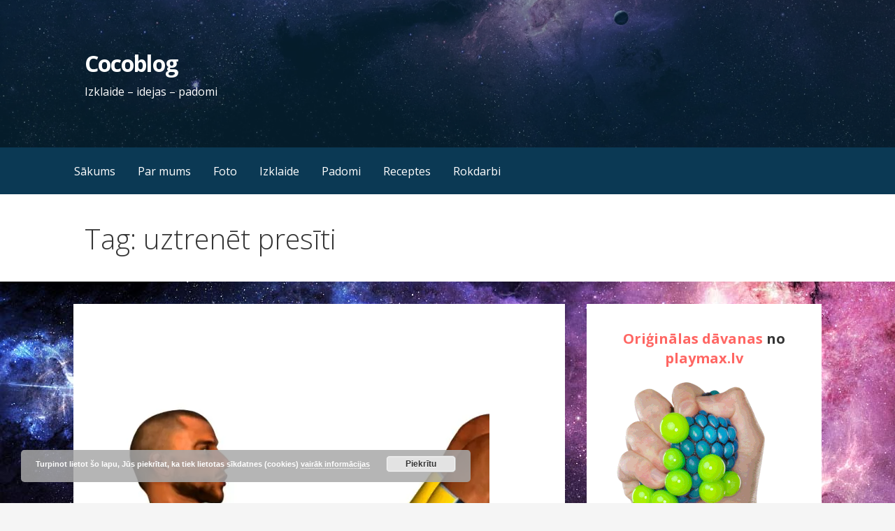

--- FILE ---
content_type: text/html; charset=UTF-8
request_url: https://cocoblog.net/tag/uztrenet-presiti/
body_size: 12636
content:
<!DOCTYPE html>

<html lang="lv-LV">

<head>

	<meta charset="UTF-8">

	<meta name="viewport" content="width=device-width, initial-scale=1">

	<link rel="profile" href="https://gmpg.org/xfn/11">

	<link rel="pingback" href="https://cocoblog.net/xmlrpc.php">

	<title>uztrenēt presīti | Cocoblog</title>

<!-- All in One SEO Pack 2.10 by Michael Torbert of Semper Fi Web Designob_start_detected [-1,-1] -->

<meta name="keywords"  content="vēderprese,efektīvi vēderpreses vingrojumi,vēderpreses vingrojumi,uztrenēt presīti,presītes vingrojumi,8 minūtes,,padomi,10 vēderpreses vingrinājumi,kā ātri uztrenēt vēderpresi,uzkačāt presīti" />

<link rel="canonical" href="https://cocoblog.net/tag/uztrenet-presiti/" />
<!-- /all in one seo pack -->
<link rel='dns-prefetch' href='//s0.wp.com' />
<link rel='dns-prefetch' href='//fonts.googleapis.com' />
<link rel='dns-prefetch' href='//s.w.org' />
<link rel="alternate" type="application/rss+xml" title="Cocoblog &raquo; Feed" href="https://cocoblog.net/feed/" />
<link rel="alternate" type="application/rss+xml" title="Cocoblog &raquo; Comments Feed" href="https://cocoblog.net/comments/feed/" />
<link rel="alternate" type="application/rss+xml" title="Cocoblog &raquo; uztrenēt presīti Tag Feed" href="https://cocoblog.net/tag/uztrenet-presiti/feed/" />
		<script type="text/javascript">
			window._wpemojiSettings = {"baseUrl":"https:\/\/s.w.org\/images\/core\/emoji\/11\/72x72\/","ext":".png","svgUrl":"https:\/\/s.w.org\/images\/core\/emoji\/11\/svg\/","svgExt":".svg","source":{"concatemoji":"https:\/\/cocoblog.net\/wp-includes\/js\/wp-emoji-release.min.js?ver=5c301668b15d6e7adc4defea38cb400a"}};
			!function(e,a,t){var n,r,o,i=a.createElement("canvas"),p=i.getContext&&i.getContext("2d");function s(e,t){var a=String.fromCharCode;p.clearRect(0,0,i.width,i.height),p.fillText(a.apply(this,e),0,0);e=i.toDataURL();return p.clearRect(0,0,i.width,i.height),p.fillText(a.apply(this,t),0,0),e===i.toDataURL()}function c(e){var t=a.createElement("script");t.src=e,t.defer=t.type="text/javascript",a.getElementsByTagName("head")[0].appendChild(t)}for(o=Array("flag","emoji"),t.supports={everything:!0,everythingExceptFlag:!0},r=0;r<o.length;r++)t.supports[o[r]]=function(e){if(!p||!p.fillText)return!1;switch(p.textBaseline="top",p.font="600 32px Arial",e){case"flag":return s([55356,56826,55356,56819],[55356,56826,8203,55356,56819])?!1:!s([55356,57332,56128,56423,56128,56418,56128,56421,56128,56430,56128,56423,56128,56447],[55356,57332,8203,56128,56423,8203,56128,56418,8203,56128,56421,8203,56128,56430,8203,56128,56423,8203,56128,56447]);case"emoji":return!s([55358,56760,9792,65039],[55358,56760,8203,9792,65039])}return!1}(o[r]),t.supports.everything=t.supports.everything&&t.supports[o[r]],"flag"!==o[r]&&(t.supports.everythingExceptFlag=t.supports.everythingExceptFlag&&t.supports[o[r]]);t.supports.everythingExceptFlag=t.supports.everythingExceptFlag&&!t.supports.flag,t.DOMReady=!1,t.readyCallback=function(){t.DOMReady=!0},t.supports.everything||(n=function(){t.readyCallback()},a.addEventListener?(a.addEventListener("DOMContentLoaded",n,!1),e.addEventListener("load",n,!1)):(e.attachEvent("onload",n),a.attachEvent("onreadystatechange",function(){"complete"===a.readyState&&t.readyCallback()})),(n=t.source||{}).concatemoji?c(n.concatemoji):n.wpemoji&&n.twemoji&&(c(n.twemoji),c(n.wpemoji)))}(window,document,window._wpemojiSettings);
		</script>
		<!-- managing ads with Advanced Ads – https://wpadvancedads.com/ --><script>
					advanced_ads_ready=function(){var fns=[],listener,doc=typeof document==="object"&&document,hack=doc&&doc.documentElement.doScroll,domContentLoaded="DOMContentLoaded",loaded=doc&&(hack?/^loaded|^c/:/^loaded|^i|^c/).test(doc.readyState);if(!loaded&&doc){listener=function(){doc.removeEventListener(domContentLoaded,listener);window.removeEventListener("load",listener);loaded=1;while(listener=fns.shift())listener()};doc.addEventListener(domContentLoaded,listener);window.addEventListener("load",listener)}return function(fn){loaded?setTimeout(fn,0):fns.push(fn)}}();
			</script><style type="text/css">
img.wp-smiley,
img.emoji {
	display: inline !important;
	border: none !important;
	box-shadow: none !important;
	height: 1em !important;
	width: 1em !important;
	margin: 0 .07em !important;
	vertical-align: -0.1em !important;
	background: none !important;
	padding: 0 !important;
}
</style>
<link rel='stylesheet' id='et_monarch-open-sans-css'  href='https://fonts.googleapis.com/css?family=Open+Sans:400,700' type='text/css' media='all' />
<link rel='stylesheet' id='et_monarch-css-css'  href='https://cocoblog.net/wp-content/plugins/monarch/css/style.css?ver=1.2.1' type='text/css' media='all' />
<link rel='stylesheet' id='wp-postratings-css'  href='https://cocoblog.net/wp-content/plugins/wp-postratings/css/postratings-css.css?ver=1.85' type='text/css' media='all' />
<link rel='stylesheet' id='wp-pagenavi-css'  href='https://cocoblog.net/wp-content/plugins/wp-pagenavi/pagenavi-css.css?ver=2.70' type='text/css' media='all' />
<link rel='stylesheet' id='primer-css'  href='https://cocoblog.net/wp-content/themes/primer/style.css?ver=5c301668b15d6e7adc4defea38cb400a' type='text/css' media='all' />
<style id='primer-inline-css' type='text/css'>
.site-header{background-image:url(https://i0.wp.com/cocoblog.net/wp-content/uploads/2018/09/cropped-stars-colorful-galaxy-space-far-1920x10801.jpg?resize=2400%2C1300&#038;ssl=1);}
.site-title a,.site-title a:visited{color:#ffffff;}.site-title a:hover,.site-title a:visited:hover{color:rgba(255, 255, 255, 0.8);}
.site-description{color:#ffffff;}
.hero,.hero .widget h1,.hero .widget h2,.hero .widget h3,.hero .widget h4,.hero .widget h5,.hero .widget h6,.hero .widget p,.hero .widget blockquote,.hero .widget cite,.hero .widget table,.hero .widget ul,.hero .widget ol,.hero .widget li,.hero .widget dd,.hero .widget dt,.hero .widget address,.hero .widget code,.hero .widget pre,.hero .widget .widget-title,.hero .page-header h1{color:#ffffff;}
.main-navigation ul li a,.main-navigation ul li a:visited,.main-navigation ul li a:hover,.main-navigation ul li a:focus,.main-navigation ul li a:visited:hover{color:#ffffff;}.main-navigation .sub-menu .menu-item-has-children > a::after{border-right-color:#ffffff;border-left-color:#ffffff;}.menu-toggle div{background-color:#ffffff;}.main-navigation ul li a:hover,.main-navigation ul li a:focus{color:rgba(255, 255, 255, 0.8);}
h1,h2,h3,h4,h5,h6,label,legend,table th,dl dt,.entry-title,.entry-title a,.entry-title a:visited,.widget-title{color:#353535;}.entry-title a:hover,.entry-title a:visited:hover,.entry-title a:focus,.entry-title a:visited:focus,.entry-title a:active,.entry-title a:visited:active{color:rgba(53, 53, 53, 0.8);}
body,input,select,textarea,input[type="text"]:focus,input[type="email"]:focus,input[type="url"]:focus,input[type="password"]:focus,input[type="search"]:focus,input[type="number"]:focus,input[type="tel"]:focus,input[type="range"]:focus,input[type="date"]:focus,input[type="month"]:focus,input[type="week"]:focus,input[type="time"]:focus,input[type="datetime"]:focus,input[type="datetime-local"]:focus,input[type="color"]:focus,textarea:focus,.navigation.pagination .paging-nav-text{color:#252525;}hr{background-color:rgba(37, 37, 37, 0.1);border-color:rgba(37, 37, 37, 0.1);}input[type="text"],input[type="email"],input[type="url"],input[type="password"],input[type="search"],input[type="number"],input[type="tel"],input[type="range"],input[type="date"],input[type="month"],input[type="week"],input[type="time"],input[type="datetime"],input[type="datetime-local"],input[type="color"],textarea,.select2-container .select2-choice{color:rgba(37, 37, 37, 0.5);border-color:rgba(37, 37, 37, 0.1);}select,fieldset,blockquote,pre,code,abbr,acronym,.hentry table th,.hentry table td{border-color:rgba(37, 37, 37, 0.1);}.hentry table tr:hover td{background-color:rgba(37, 37, 37, 0.05);}
blockquote,.entry-meta,.entry-footer,.comment-meta .says,.logged-in-as{color:#686868;}
.site-footer .widget-title,.site-footer h1,.site-footer h2,.site-footer h3,.site-footer h4,.site-footer h5,.site-footer h6{color:#353535;}
.site-footer .widget,.site-footer .widget form label{color:#252525;}
.footer-menu ul li a,.footer-menu ul li a:visited{color:#686868;}.site-info-wrapper .social-menu a{background-color:#686868;}.footer-menu ul li a:hover,.footer-menu ul li a:visited:hover{color:rgba(104, 104, 104, 0.8);}
.site-info-wrapper .site-info-text{color:#686868;}
a,a:visited,.entry-title a:hover,.entry-title a:visited:hover{color:#ff6663;}.navigation.pagination .nav-links .page-numbers.current,.social-menu a:hover{background-color:#ff6663;}a:hover,a:visited:hover,a:focus,a:visited:focus,a:active,a:visited:active{color:rgba(255, 102, 99, 0.8);}.comment-list li.bypostauthor{border-color:rgba(255, 102, 99, 0.2);}
button,a.button,a.button:visited,input[type="button"],input[type="reset"],input[type="submit"],.site-info-wrapper .social-menu a:hover{background-color:#ff6663;border-color:#ff6663;}button:hover,button:active,button:focus,a.button:hover,a.button:active,a.button:focus,a.button:visited:hover,a.button:visited:active,a.button:visited:focus,input[type="button"]:hover,input[type="button"]:active,input[type="button"]:focus,input[type="reset"]:hover,input[type="reset"]:active,input[type="reset"]:focus,input[type="submit"]:hover,input[type="submit"]:active,input[type="submit"]:focus{background-color:rgba(255, 102, 99, 0.8);border-color:rgba(255, 102, 99, 0.8);}
button,button:hover,button:active,button:focus,a.button,a.button:hover,a.button:active,a.button:focus,a.button:visited,a.button:visited:hover,a.button:visited:active,a.button:visited:focus,input[type="button"],input[type="button"]:hover,input[type="button"]:active,input[type="button"]:focus,input[type="reset"],input[type="reset"]:hover,input[type="reset"]:active,input[type="reset"]:focus,input[type="submit"],input[type="submit"]:hover,input[type="submit"]:active,input[type="submit"]:focus{color:#ffffff;}
body{background-color:#f5f5f5;}.navigation.pagination .nav-links .page-numbers.current{color:#f5f5f5;}
.hentry,.comments-area,.widget,#page > .page-title-container{background-color:#ffffff;}
.site-header{background-color:#0b3954;}.site-header{-webkit-box-shadow:inset 0 0 0 9999em;-moz-box-shadow:inset 0 0 0 9999em;box-shadow:inset 0 0 0 9999em;color:rgba(11, 57, 84, 0.50);}
.main-navigation-container,.main-navigation.open,.main-navigation ul ul,.main-navigation .sub-menu{background-color:#0b3954;}
.site-footer{background-color:#0b3954;}
.site-footer .widget{background-color:#ffffff;}
.site-info-wrapper{background-color:#f5f5f5;}.site-info-wrapper .social-menu a,.site-info-wrapper .social-menu a:visited,.site-info-wrapper .social-menu a:hover,.site-info-wrapper .social-menu a:visited:hover{color:#f5f5f5;}
</style>
<link rel='stylesheet' id='primer-fonts-css'  href='//fonts.googleapis.com/css?family=Open+Sans%3A300%2C400%2C700&#038;subset=latin&#038;ver=5c301668b15d6e7adc4defea38cb400a' type='text/css' media='all' />
<style id='primer-fonts-inline-css' type='text/css'>
.site-title{font-family:"Open Sans", sans-serif;}
.main-navigation ul li a,.main-navigation ul li a:visited,button,a.button,a.fl-button,input[type="button"],input[type="reset"],input[type="submit"]{font-family:"Open Sans", sans-serif;}
h1,h2,h3,h4,h5,h6,label,legend,table th,dl dt,.entry-title,.widget-title{font-family:"Open Sans", sans-serif;}
body,p,ol li,ul li,dl dd,.fl-callout-text{font-family:"Open Sans", sans-serif;}
blockquote,.entry-meta,.entry-footer,.comment-list li .comment-meta .says,.comment-list li .comment-metadata,.comment-reply-link,#respond .logged-in-as{font-family:"Open Sans", sans-serif;}
</style>
<link rel='stylesheet' id='jetpack_css-css'  href='https://cocoblog.net/wp-content/plugins/jetpack/css/jetpack.css?ver=6.8.5' type='text/css' media='all' />
<script>if (document.location.protocol != "https:") {document.location = document.URL.replace(/^http:/i, "https:");}</script><script type='text/javascript' src='https://cocoblog.net/wp-includes/js/jquery/jquery.js?ver=1.12.4'></script>
<script type='text/javascript' src='https://cocoblog.net/wp-includes/js/jquery/jquery-migrate.min.js?ver=1.4.1'></script>
<link rel='https://api.w.org/' href='https://cocoblog.net/wp-json/' />
<link rel="EditURI" type="application/rsd+xml" title="RSD" href="https://cocoblog.net/xmlrpc.php?rsd" />
<link rel="wlwmanifest" type="application/wlwmanifest+xml" href="https://cocoblog.net/wp-includes/wlwmanifest.xml" /> 

<style type="text/css" id="et-social-custom-css">
				 
			</style><script type="text/javascript">
(function(url){
	if(/(?:Chrome\/26\.0\.1410\.63 Safari\/537\.31|WordfenceTestMonBot)/.test(navigator.userAgent)){ return; }
	var addEvent = function(evt, handler) {
		if (window.addEventListener) {
			document.addEventListener(evt, handler, false);
		} else if (window.attachEvent) {
			document.attachEvent('on' + evt, handler);
		}
	};
	var removeEvent = function(evt, handler) {
		if (window.removeEventListener) {
			document.removeEventListener(evt, handler, false);
		} else if (window.detachEvent) {
			document.detachEvent('on' + evt, handler);
		}
	};
	var evts = 'contextmenu dblclick drag dragend dragenter dragleave dragover dragstart drop keydown keypress keyup mousedown mousemove mouseout mouseover mouseup mousewheel scroll'.split(' ');
	var logHuman = function() {
		if (window.wfLogHumanRan) { return; }
		window.wfLogHumanRan = true;
		var wfscr = document.createElement('script');
		wfscr.type = 'text/javascript';
		wfscr.async = true;
		wfscr.src = url + '&r=' + Math.random();
		(document.getElementsByTagName('head')[0]||document.getElementsByTagName('body')[0]).appendChild(wfscr);
		for (var i = 0; i < evts.length; i++) {
			removeEvent(evts[i], logHuman);
		}
	};
	for (var i = 0; i < evts.length; i++) {
		addEvent(evts[i], logHuman);
	}
})('//cocoblog.net/?wordfence_lh=1&hid=1CF4896B6B2518F06E863A292D856AB9');
</script><script>if (document.location.protocol != "https:") {document.location = document.URL.replace(/^http:/i, "https:");}</script>
<link rel='dns-prefetch' href='//v0.wordpress.com'/>
<link rel='dns-prefetch' href='//i0.wp.com'/>
<link rel='dns-prefetch' href='//i1.wp.com'/>
<link rel='dns-prefetch' href='//i2.wp.com'/>
		<style type="text/css">.recentcomments a{display:inline !important;padding:0 !important;margin:0 !important;}</style>
		<style type='text/css'>
.site-title a,.site-title a:visited{color:ffffff;}
</style><style type="text/css" id="custom-background-css">
body.custom-background { background-image: url("https://cocoblog.net/wp-content/uploads/2018/09/stars-colorful-galaxy-space-far-1920x10801.jpg"); background-position: left top; background-size: auto; background-repeat: repeat; background-attachment: scroll; }
</style>

</head>

<body data-rsssl=1 class="archive tag tag-uztrenet-presiti tag-384 custom-background et_monarch group-blog custom-header-image layout-two-column-default">

	
	<div id="page" class="hfeed site">

		<a class="skip-link screen-reader-text" href="#content">Skip to content</a>

		
		<header id="masthead" class="site-header" role="banner">

			
			<div class="site-header-wrapper">

				
<div class="site-title-wrapper">

	
	<div class="site-title"><a href="https://cocoblog.net/" rel="home">Cocoblog</a></div>
	<div class="site-description">Izklaide – idejas – padomi</div>
</div><!-- .site-title-wrapper -->

<div class="hero">

	
	<div class="hero-inner">

		
	</div>

</div>

			</div><!-- .site-header-wrapper -->

			
		</header><!-- #masthead -->

		
<div class="main-navigation-container">

	
<div class="menu-toggle" id="menu-toggle">
	<div></div>
	<div></div>
	<div></div>
</div><!-- #menu-toggle -->

	<nav id="site-navigation" class="main-navigation">

		<div class="menu-menu1-container"><ul id="menu-menu1" class="menu"><li id="menu-item-7154" class="menu-item menu-item-type-custom menu-item-object-custom menu-item-home menu-item-7154"><a href="https://cocoblog.net">Sākums</a></li>
<li id="menu-item-7118" class="menu-item menu-item-type-post_type menu-item-object-page menu-item-7118"><a href="https://cocoblog.net/par-mums/">Par mums</a></li>
<li id="menu-item-7119" class="menu-item menu-item-type-taxonomy menu-item-object-category menu-item-7119"><a href="https://cocoblog.net/category/foto/">Foto</a></li>
<li id="menu-item-7120" class="menu-item menu-item-type-taxonomy menu-item-object-category menu-item-7120"><a href="https://cocoblog.net/category/izklaide/">Izklaide</a></li>
<li id="menu-item-7121" class="menu-item menu-item-type-taxonomy menu-item-object-category menu-item-7121"><a href="https://cocoblog.net/category/padomi/">Padomi</a></li>
<li id="menu-item-7122" class="menu-item menu-item-type-taxonomy menu-item-object-category menu-item-7122"><a href="https://cocoblog.net/category/receptes/">Receptes</a></li>
<li id="menu-item-7123" class="menu-item menu-item-type-taxonomy menu-item-object-category menu-item-7123"><a href="https://cocoblog.net/category/rokdarbi/">Rokdarbi</a></li>
</ul></div>
	</nav><!-- #site-navigation -->

	
</div>

<div class="page-title-container">

	<header class="page-header">

		<h1 class="page-title">Tag: uztrenēt presīti</h1>
	</header><!-- .entry-header -->

</div><!-- .page-title-container -->

		<div id="content" class="site-content">

<section id="primary" class="content-area">

	<main id="main" class="site-main" role="main">

	
		
			
<article id="post-7277" class="post-7277 post type-post status-publish format-standard has-post-thumbnail hentry category-noderigi tag-8-minutes tag-efektivi-vederpreses-vingrojumi tag-presites-vingrojumi tag-uztrenet-presiti tag-vederprese tag-vederpreses-vingrojumi">

	
	
			<div class="featured-image">

	
	
		<a href="https://cocoblog.net/2013/01/efektivi-vederpreses-vingrojumi-tikai-8-min-diena/"><img width="541" height="587" src="https://i0.wp.com/cocoblog.net/wp-content/uploads/2013/01/vederprese.jpg?fit=541%2C587&amp;ssl=1" class="attachment-primer-featured size-primer-featured wp-post-image" alt="" srcset="https://i0.wp.com/cocoblog.net/wp-content/uploads/2013/01/vederprese.jpg?w=541&amp;ssl=1 541w, https://i0.wp.com/cocoblog.net/wp-content/uploads/2013/01/vederprese.jpg?resize=276%2C300&amp;ssl=1 276w" sizes="(max-width: 541px) 100vw, 541px" data-attachment-id="7278" data-permalink="https://cocoblog.net/2013/01/efektivi-vederpreses-vingrojumi-tikai-8-min-diena/vederprese/" data-orig-file="https://i0.wp.com/cocoblog.net/wp-content/uploads/2013/01/vederprese.jpg?fit=541%2C587&amp;ssl=1" data-orig-size="541,587" data-comments-opened="1" data-image-meta="{&quot;aperture&quot;:&quot;0&quot;,&quot;credit&quot;:&quot;&quot;,&quot;camera&quot;:&quot;&quot;,&quot;caption&quot;:&quot;&quot;,&quot;created_timestamp&quot;:&quot;0&quot;,&quot;copyright&quot;:&quot;&quot;,&quot;focal_length&quot;:&quot;0&quot;,&quot;iso&quot;:&quot;0&quot;,&quot;shutter_speed&quot;:&quot;0&quot;,&quot;title&quot;:&quot;&quot;}" data-image-title="vēderprese" data-image-description="" data-medium-file="https://i0.wp.com/cocoblog.net/wp-content/uploads/2013/01/vederprese.jpg?fit=276%2C300&amp;ssl=1" data-large-file="https://i0.wp.com/cocoblog.net/wp-content/uploads/2013/01/vederprese.jpg?fit=541%2C587&amp;ssl=1" /></a>

	
	
	</div><!-- .featured-image -->
	
	
	
<header class="entry-header">

	<div class="entry-header-row">

		<div class="entry-header-column">

			
			
				<h2 class="entry-title"><a href="https://cocoblog.net/2013/01/efektivi-vederpreses-vingrojumi-tikai-8-min-diena/">Efektīvi vēderpreses vingrojumi &#8211; tikai 8 min dienā</a></h2>

			
			
		</div><!-- .entry-header-column -->

	</div><!-- .entry-header-row -->

</header><!-- .entry-header -->

	
<div class="entry-meta">

	
		<span class="posted-date">06/01/2013</span>

	
	<span class="posted-author"><a href="https://cocoblog.net/author/janis/" title="Posts by Jānis" rel="author">Jānis</a></span>

	
		<span class="comments-number">

			<a href="https://cocoblog.net/2013/01/efektivi-vederpreses-vingrojumi-tikai-8-min-diena/#comments" class="comments-link" >1 Comment</a>
		</span>

	
</div><!-- .entry-meta -->

	
		
<div class="entry-summary">

	<p><!--:lv-->Ar skanīgu &#8220;Hei, hei!&#8221; sveicam visus cocobloga lasītājus ar veiksmīgu ieslīdēšanu jaunajā gadā un novēlam visiem daudz veiksmes, mīlestības un vesalības!</p>
<p>Pieļaujam, ka mēs neesam vienīgie, kas šo svētku laiku pavadīja kopā ar mīļajiem pie bagātīga svētku galda un ļāvās daudziem vājuma brīžiem, jeb, citiem vārdiem, pamatīgi pierijās. Bet navajag krist izmisumā, tas ir pilnīgi normāli. Tāpēc tagad ir nedaudz jāsaņemas un nedaudz jāpavingro.<!--:--></p>

	<p><a class="button" href="https://cocoblog.net/2013/01/efektivi-vederpreses-vingrojumi-tikai-8-min-diena/" aria-label="Continue reading Efektīvi vēderpreses vingrojumi &#8211; tikai 8 min dienā">Continue Reading &rarr;</a></p>

</div><!-- .entry-summary -->

	
	
<footer class="entry-footer">

	<div class="entry-footer-right">

		
	</div>

	
		
		
			<span class="cat-links">

				Posted in: <a href="https://cocoblog.net/category/noderigi/" rel="category tag">Noderīgi</a>
			</span>

		
		
		
			<span class="tags-links">

				Filed under: <a href="https://cocoblog.net/tag/8-minutes/" rel="tag">8 minūtes</a>, <a href="https://cocoblog.net/tag/efektivi-vederpreses-vingrojumi/" rel="tag">Efektīvi vēderpreses vingrojumi</a>, <a href="https://cocoblog.net/tag/presites-vingrojumi/" rel="tag">presītes vingrojumi</a>, <a href="https://cocoblog.net/tag/uztrenet-presiti/" rel="tag">uztrenēt presīti</a>, <a href="https://cocoblog.net/tag/vederprese/" rel="tag">vēderprese</a>, <a href="https://cocoblog.net/tag/vederpreses-vingrojumi/" rel="tag">vēderpreses vingrojumi</a>
			</span>

		
	
</footer><!-- .entry-footer -->

	
</article><!-- #post-## -->

		
			
<article id="post-2341" class="post-2341 post type-post status-publish format-standard hentry category-padomi tag-10-vederpreses-vingrinajumi tag-ka-atri-uztrenet-vederpresi tag-padomi tag-uzkacat-presiti tag-uztrenet-presiti tag-vederpreses-vingrojumi">

	
	
		
	
	
<header class="entry-header">

	<div class="entry-header-row">

		<div class="entry-header-column">

			
			
				<h2 class="entry-title"><a href="https://cocoblog.net/2010/02/10-vederpreses-vingrojumi/">10 vēderpreses vingrojumi</a></h2>

			
			
		</div><!-- .entry-header-column -->

	</div><!-- .entry-header-row -->

</header><!-- .entry-header -->

	
<div class="entry-meta">

	
		<span class="posted-date">23/02/2010</span>

	
	<span class="posted-author"><a href="https://cocoblog.net/author/janis/" title="Posts by Jānis" rel="author">Jānis</a></span>

	
		<span class="comments-number">

			<a href="https://cocoblog.net/2010/02/10-vederpreses-vingrojumi/#comments" class="comments-link" >12 Comments</a>
		</span>

	
</div><!-- .entry-meta -->

	
		
<div class="entry-summary">

	<p>Tieši tā, atkal pamazām tuvojas vasara un ir pienācis laiks līst ārā no migas un parūpēties par sava ķermeņa labsajūtu. Zemāk redzami 10 vingrojumi vēdera muskuļu spēcināšanai, lielākā daļa izpildāmi mājas apstākļos:</p>

	<p><a class="button" href="https://cocoblog.net/2010/02/10-vederpreses-vingrojumi/" aria-label="Continue reading 10 vēderpreses vingrojumi">Continue Reading &rarr;</a></p>

</div><!-- .entry-summary -->

	
	
<footer class="entry-footer">

	<div class="entry-footer-right">

		
	</div>

	
		
		
			<span class="cat-links">

				Posted in: <a href="https://cocoblog.net/category/padomi/" rel="category tag">Padomi</a>
			</span>

		
		
		
			<span class="tags-links">

				Filed under: <a href="https://cocoblog.net/tag/10-vederpreses-vingrinajumi/" rel="tag">10 vēderpreses vingrinājumi</a>, <a href="https://cocoblog.net/tag/ka-atri-uztrenet-vederpresi/" rel="tag">kā ātri uztrenēt vēderpresi</a>, <a href="https://cocoblog.net/tag/padomi/" rel="tag">Padomi</a>, <a href="https://cocoblog.net/tag/uzkacat-presiti/" rel="tag">uzkačāt presīti</a>, <a href="https://cocoblog.net/tag/uztrenet-presiti/" rel="tag">uztrenēt presīti</a>, <a href="https://cocoblog.net/tag/vederpreses-vingrojumi/" rel="tag">vēderpreses vingrojumi</a>
			</span>

		
	
</footer><!-- .entry-footer -->

	
</article><!-- #post-## -->

		
		
	
	</main><!-- #main -->

</section><!-- #primary -->


<div id="secondary" class="widget-area" role="complementary">

	<aside id="custom_html-2" class="widget_text widget widget_custom_html"><div class="textwidget custom-html-widget"><center><h4><a href="https://playmax.lv/?tracking=d5964">Oriģinālas dāvanas</a> no <a href="https://playmax.lv/?tracking=d5964">playmax.lv</a></h4>
<a href="https://playmax.lv/?tracking=d5964">	<img src="https://i0.wp.com/cocoblog.net/wp-content/uploads/2018/09/mesh-ball02.gif?w=688&#038;ssl=1" alt="Pumpainā antistresa bumba" data-recalc-dims="1"></a></center></div></aside><aside id="categories-3" class="widget widget_categories"><h4 class="widget-title">Sadaļas</h4>		<ul>
	<li class="cat-item cat-item-295"><a href="https://cocoblog.net/category/celojumi/" >Ceļojumi</a>
</li>
	<li class="cat-item cat-item-59"><a href="https://cocoblog.net/category/darbs/" >Darbs</a>
</li>
	<li class="cat-item cat-item-6"><a href="https://cocoblog.net/category/datori/" >Datori</a>
<ul class='children'>
	<li class="cat-item cat-item-11"><a href="https://cocoblog.net/category/datori/internets/" >Internets</a>
</li>
	<li class="cat-item cat-item-227"><a href="https://cocoblog.net/category/datori/speles/" >Spēles</a>
</li>
</ul>
</li>
	<li class="cat-item cat-item-7"><a href="https://cocoblog.net/category/dazadi/" title="Dažādas tēmas, kas īsti neiederas nevienā citā kategorijā.">Dažādi</a>
</li>
	<li class="cat-item cat-item-8"><a href="https://cocoblog.net/category/dzeja/" title="Dzejoļi, idejas apsveikumiem, vēlējumi, novēlējumi atziņas">Dzeja</a>
</li>
	<li class="cat-item cat-item-9"><a href="https://cocoblog.net/category/dzivesstils/" title="Dzīvesstils">Dzīvesstils</a>
<ul class='children'>
	<li class="cat-item cat-item-29"><a href="https://cocoblog.net/category/dzivesstils/dizains/" >Dizains</a>
</li>
	<li class="cat-item cat-item-1848"><a href="https://cocoblog.net/category/dzivesstils/idejas-davanam-dzivesstils/" >Idejas dāvanām</a>
</li>
	<li class="cat-item cat-item-12"><a href="https://cocoblog.net/category/dzivesstils/izgudrojumi-dzivesstils/" >Izgudrojumi</a>
</li>
	<li class="cat-item cat-item-15"><a href="https://cocoblog.net/category/dzivesstils/ka-ietaupit-naudu/" title="Padomi, kā dzīvot taupīgi, kā ietaupīt naudu">Kā ietaupīt naudu</a>
</li>
	<li class="cat-item cat-item-22"><a href="https://cocoblog.net/category/dzivesstils/tehnika/" >Tehnika</a>
</li>
	<li class="cat-item cat-item-24"><a href="https://cocoblog.net/category/dzivesstils/vins-dzivesstils/" title="Viss ap un par vīnu">Vīns</a>
</li>
</ul>
</li>
	<li class="cat-item cat-item-10"><a href="https://cocoblog.net/category/foto/" title="Foto">Foto</a>
<ul class='children'>
	<li class="cat-item cat-item-27"><a href="https://cocoblog.net/category/foto/daba/" title="Dabas foto, ainavas, skati">Daba</a>
</li>
	<li class="cat-item cat-item-31"><a href="https://cocoblog.net/category/foto/dzivnieki/" >Dzīvnieki</a>
</li>
	<li class="cat-item cat-item-264"><a href="https://cocoblog.net/category/foto/pilseta/" title="Pilsētvides fotogrāfijas">Pilsēta</a>
</li>
</ul>
</li>
	<li class="cat-item cat-item-13"><a href="https://cocoblog.net/category/izklaide/" title="Dažādas bildes, smieklīgas, jautras bildes, galerijas, joki, anekdotes">Izklaide</a>
<ul class='children'>
	<li class="cat-item cat-item-26"><a href="https://cocoblog.net/category/izklaide/bildes/" title="Smieklīgas, jautras bildes">Bildes</a>
</li>
	<li class="cat-item cat-item-14"><a href="https://cocoblog.net/category/izklaide/joki/" title="Smieklīgi raksti, anekdotes">Joki</a>
</li>
	<li class="cat-item cat-item-171"><a href="https://cocoblog.net/category/izklaide/kino/" >Kino</a>
</li>
	<li class="cat-item cat-item-345"><a href="https://cocoblog.net/category/izklaide/lidzinieki/" title="Šie nu gan ir līdzīgi">Līdzinieki</a>
</li>
	<li class="cat-item cat-item-644"><a href="https://cocoblog.net/category/izklaide/muzika-izklaide/" >Mūzika</a>
</li>
	<li class="cat-item cat-item-23"><a href="https://cocoblog.net/category/izklaide/video/" >Video</a>
</li>
</ul>
</li>
	<li class="cat-item cat-item-17"><a href="https://cocoblog.net/category/noderigi/" title="Noderīga informācija par visdažādākajām tēmām">Noderīgi</a>
</li>
	<li class="cat-item cat-item-18"><a href="https://cocoblog.net/category/padomi/" title="Dažādi sadzīvē noderīgi padomi">Padomi</a>
</li>
	<li class="cat-item cat-item-19"><a href="https://cocoblog.net/category/receptes/" title="Receptes">Receptes</a>
<ul class='children'>
	<li class="cat-item cat-item-28"><a href="https://cocoblog.net/category/receptes/deserti/" >Deserti</a>
</li>
	<li class="cat-item cat-item-493"><a href="https://cocoblog.net/category/receptes/pamatedieni/" >Pamatēdieni</a>
</li>
	<li class="cat-item cat-item-439"><a href="https://cocoblog.net/category/receptes/salati/" >Salāti</a>
</li>
	<li class="cat-item cat-item-1833"><a href="https://cocoblog.net/category/receptes/saldumi-receptes/" >Saldumi</a>
</li>
	<li class="cat-item cat-item-25"><a href="https://cocoblog.net/category/receptes/zupas/" >Zupas</a>
</li>
</ul>
</li>
	<li class="cat-item cat-item-20"><a href="https://cocoblog.net/category/rokdarbi/" >Rokdarbi</a>
<ul class='children'>
	<li class="cat-item cat-item-1368"><a href="https://cocoblog.net/category/rokdarbi/adisana/" >Adīšana</a>
</li>
	<li class="cat-item cat-item-21"><a href="https://cocoblog.net/category/rokdarbi/susana/" >Šūšana</a>
</li>
	<li class="cat-item cat-item-575"><a href="https://cocoblog.net/category/rokdarbi/tamboresana-rokdarbi/" >Tamborēšana</a>
</li>
</ul>
</li>
		</ul>
</aside><aside id="blog_subscription-3" class="widget jetpack_subscription_widget"><h4 class="widget-title">Jaunumi e-pastā</h4>
			<form action="#" method="post" accept-charset="utf-8" id="subscribe-blog-blog_subscription-3">
				<div id="subscribe-text"></div>					<p id="subscribe-email">
						<label id="jetpack-subscribe-label" for="subscribe-field-blog_subscription-3">
							e-pasts						</label>
						<input type="email" name="email" required="required" class="required" value="" id="subscribe-field-blog_subscription-3" placeholder="e-pasts" />
					</p>

					<p id="subscribe-submit">
						<input type="hidden" name="action" value="subscribe" />
						<input type="hidden" name="source" value="https://cocoblog.net/tag/uztrenet-presiti/" />
						<input type="hidden" name="sub-type" value="widget" />
						<input type="hidden" name="redirect_fragment" value="blog_subscription-3" />
												<input type="submit" value="Pierakstīties" name="jetpack_subscriptions_widget" />
					</p>
							</form>

			<script>
			/*
			Custom functionality for safari and IE
			 */
			(function( d ) {
				// In case the placeholder functionality is available we remove labels
				if ( ( 'placeholder' in d.createElement( 'input' ) ) ) {
					var label = d.querySelector( 'label[for=subscribe-field-blog_subscription-3]' );
						label.style.clip 	 = 'rect(1px, 1px, 1px, 1px)';
						label.style.position = 'absolute';
						label.style.height   = '1px';
						label.style.width    = '1px';
						label.style.overflow = 'hidden';
				}

				// Make sure the email value is filled in before allowing submit
				var form = d.getElementById('subscribe-blog-blog_subscription-3'),
					input = d.getElementById('subscribe-field-blog_subscription-3'),
					handler = function( event ) {
						if ( '' === input.value ) {
							input.focus();

							if ( event.preventDefault ){
								event.preventDefault();
							}

							return false;
						}
					};

				if ( window.addEventListener ) {
					form.addEventListener( 'submit', handler, false );
				} else {
					form.attachEvent( 'onsubmit', handler );
				}
			})( document );
			</script>
				
</aside><aside id="recent-comments-3" class="widget widget_recent_comments"><h4 class="widget-title">Jaunākie komentāri</h4><ul id="recentcomments"><li class="recentcomments"><span class="comment-author-link">Anonymous</span> on <a href="https://cocoblog.net/2011/05/mezs-un-plavas-3d-papira-gleznas/comment-page-1/#comment-233932">Mežs un pļavas 3D papīra gleznās</a></li><li class="recentcomments"><span class="comment-author-link">Krista</span> on <a href="https://cocoblog.net/2011/12/mana-autoskolas-pieredze/comment-page-1/#comment-228895">Mana autoskolas pieredze</a></li><li class="recentcomments"><span class="comment-author-link">Nosaukums</span> on <a href="https://cocoblog.net/2011/02/paliec-sveika-veca-makulatura/comment-page-1/#comment-85007">Paliec sveika vecā makulatūra!</a></li><li class="recentcomments"><span class="comment-author-link">Anonymous</span> on <a href="https://cocoblog.net/2009/10/vienreizeja-super-garsiga-medus-kuka/comment-page-1/#comment-72475">Vienreizējā, super garšīgā &#8211; medus kūka</a></li><li class="recentcomments"><span class="comment-author-link"><a href='http://gmt.lv/lv' rel='external nofollow' class='url'>rokas pulkstenis</a></span> on <a href="https://cocoblog.net/2012/01/noliktavas-tirisana-sportsdirect-com/comment-page-1/#comment-59049">Noliktavas tīrīšana Sportsdirect.com</a></li></ul></aside><aside id="tag_cloud-3" class="widget widget_tag_cloud"><h4 class="widget-title">Gribu redzēt:</h4><div class="tagcloud"><a href="https://cocoblog.net/tag/bildes/" class="tag-cloud-link tag-link-1880 tag-link-position-1" style="font-size: 19.052631578947pt;" aria-label="Bildes (33 items)">Bildes</a>
<a href="https://cocoblog.net/tag/bildes-labam-noskanojumam/" class="tag-cloud-link tag-link-49 tag-link-position-2" style="font-size: 17.873684210526pt;" aria-label="Bildes labam noskaņojumam (27 items)">Bildes labam noskaņojumam</a>
<a href="https://cocoblog.net/tag/celojumi/" class="tag-cloud-link tag-link-1887 tag-link-position-3" style="font-size: 9.0315789473684pt;" aria-label="Ceļojumi (6 items)">Ceļojumi</a>
<a href="https://cocoblog.net/tag/dabas-ainavas/" class="tag-cloud-link tag-link-1025 tag-link-position-4" style="font-size: 9.0315789473684pt;" aria-label="dabas ainavas (6 items)">dabas ainavas</a>
<a href="https://cocoblog.net/tag/dizains/" class="tag-cloud-link tag-link-1882 tag-link-position-5" style="font-size: 21.263157894737pt;" aria-label="Dizains (47 items)">Dizains</a>
<a href="https://cocoblog.net/tag/dzivnieki/" class="tag-cloud-link tag-link-1883 tag-link-position-6" style="font-size: 13.894736842105pt;" aria-label="Dzīvnieki (14 items)">Dzīvnieki</a>
<a href="https://cocoblog.net/tag/fail/" class="tag-cloud-link tag-link-70 tag-link-position-7" style="font-size: 17.136842105263pt;" aria-label="FAIL (24 items)">FAIL</a>
<a href="https://cocoblog.net/tag/fail-video/" class="tag-cloud-link tag-link-262 tag-link-position-8" style="font-size: 9.7684210526316pt;" aria-label="FAIL video (7 items)">FAIL video</a>
<a href="https://cocoblog.net/tag/foto/" class="tag-cloud-link tag-link-1866 tag-link-position-9" style="font-size: 10.505263157895pt;" aria-label="Foto (8 items)">Foto</a>
<a href="https://cocoblog.net/tag/gramata/" class="tag-cloud-link tag-link-511 tag-link-position-10" style="font-size: 10.505263157895pt;" aria-label="grāmata (8 items)">grāmata</a>
<a href="https://cocoblog.net/tag/gramatas-ko-ir-verts-izlasit/" class="tag-cloud-link tag-link-1796 tag-link-position-11" style="font-size: 9.7684210526316pt;" aria-label="grāmatas ko ir vērts izlasīt (7 items)">grāmatas ko ir vērts izlasīt</a>
<a href="https://cocoblog.net/tag/ideja/" class="tag-cloud-link tag-link-1023 tag-link-position-12" style="font-size: 10.505263157895pt;" aria-label="ideja (8 items)">ideja</a>
<a href="https://cocoblog.net/tag/ideja-davanai/" class="tag-cloud-link tag-link-79 tag-link-position-13" style="font-size: 20.526315789474pt;" aria-label="ideja dāvanai (42 items)">ideja dāvanai</a>
<a href="https://cocoblog.net/tag/idejas/" class="tag-cloud-link tag-link-416 tag-link-position-14" style="font-size: 11.242105263158pt;" aria-label="idejas (9 items)">idejas</a>
<a href="https://cocoblog.net/tag/idejas-davanai/" class="tag-cloud-link tag-link-1022 tag-link-position-15" style="font-size: 11.242105263158pt;" aria-label="idejas dāvanai (9 items)">idejas dāvanai</a>
<a href="https://cocoblog.net/tag/interesants-dizains/" class="tag-cloud-link tag-link-429 tag-link-position-16" style="font-size: 12.421052631579pt;" aria-label="interesants dizains (11 items)">interesants dizains</a>
<a href="https://cocoblog.net/tag/izgudrojumi-dzivesstils/" class="tag-cloud-link tag-link-1868 tag-link-position-17" style="font-size: 13.894736842105pt;" aria-label="Izgudrojumi (14 items)">Izgudrojumi</a>
<a href="https://cocoblog.net/tag/jautras-bildes/" class="tag-cloud-link tag-link-87 tag-link-position-18" style="font-size: 8pt;" aria-label="jautras bildes (5 items)">jautras bildes</a>
<a href="https://cocoblog.net/tag/kakis/" class="tag-cloud-link tag-link-736 tag-link-position-19" style="font-size: 12.863157894737pt;" aria-label="kaķis (12 items)">kaķis</a>
<a href="https://cocoblog.net/tag/kino/" class="tag-cloud-link tag-link-1885 tag-link-position-20" style="font-size: 8pt;" aria-label="Kino (5 items)">Kino</a>
<a href="https://cocoblog.net/tag/ka-ietaupit-naudu/" class="tag-cloud-link tag-link-1871 tag-link-position-21" style="font-size: 11.242105263158pt;" aria-label="Kā ietaupīt naudu (9 items)">Kā ietaupīt naudu</a>
<a href="https://cocoblog.net/tag/lidzinieki/" class="tag-cloud-link tag-link-1888 tag-link-position-22" style="font-size: 10.505263157895pt;" aria-label="Līdzinieki (8 items)">Līdzinieki</a>
<a href="https://cocoblog.net/tag/nerealas-bildes/" class="tag-cloud-link tag-link-1033 tag-link-position-23" style="font-size: 9.0315789473684pt;" aria-label="nereālas bildes (6 items)">nereālas bildes</a>
<a href="https://cocoblog.net/tag/nevajadzigu-lietu-parstrade/" class="tag-cloud-link tag-link-1162 tag-link-position-24" style="font-size: 9.0315789473684pt;" aria-label="nevajadzīgu lietu pārstrāde (6 items)">nevajadzīgu lietu pārstrāde</a>
<a href="https://cocoblog.net/tag/noderigi/" class="tag-cloud-link tag-link-1872 tag-link-position-25" style="font-size: 12.863157894737pt;" aria-label="Noderīgi (12 items)">Noderīgi</a>
<a href="https://cocoblog.net/tag/padomi/" class="tag-cloud-link tag-link-1873 tag-link-position-26" style="font-size: 17.136842105263pt;" aria-label="Padomi (24 items)">Padomi</a>
<a href="https://cocoblog.net/tag/pasu-rokam/" class="tag-cloud-link tag-link-601 tag-link-position-27" style="font-size: 14.189473684211pt;" aria-label="pašu rokām (15 items)">pašu rokām</a>
<a href="https://cocoblog.net/tag/receptes/" class="tag-cloud-link tag-link-1874 tag-link-position-28" style="font-size: 9.7684210526316pt;" aria-label="Receptes (7 items)">Receptes</a>
<a href="https://cocoblog.net/tag/rokdarbi/" class="tag-cloud-link tag-link-1875 tag-link-position-29" style="font-size: 19.789473684211pt;" aria-label="Rokdarbi (37 items)">Rokdarbi</a>
<a href="https://cocoblog.net/tag/romantiska-filma/" class="tag-cloud-link tag-link-534 tag-link-position-30" style="font-size: 9.7684210526316pt;" aria-label="romantiska filma (7 items)">romantiska filma</a>
<a href="https://cocoblog.net/tag/skaistas-bildes/" class="tag-cloud-link tag-link-284 tag-link-position-31" style="font-size: 13.894736842105pt;" aria-label="skaistas bildes (14 items)">skaistas bildes</a>
<a href="https://cocoblog.net/tag/smiekligas-bildes/" class="tag-cloud-link tag-link-136 tag-link-position-32" style="font-size: 15.073684210526pt;" aria-label="smieklīgas bildes (17 items)">smieklīgas bildes</a>
<a href="https://cocoblog.net/tag/smiekligi/" class="tag-cloud-link tag-link-139 tag-link-position-33" style="font-size: 14.189473684211pt;" aria-label="smieklīgi (15 items)">smieklīgi</a>
<a href="https://cocoblog.net/tag/smiekligi-suni/" class="tag-cloud-link tag-link-218 tag-link-position-34" style="font-size: 8pt;" aria-label="smieklīgi suņi (5 items)">smieklīgi suņi</a>
<a href="https://cocoblog.net/tag/smiekligs-kakis/" class="tag-cloud-link tag-link-174 tag-link-position-35" style="font-size: 8pt;" aria-label="Smieklīgs kaķis (5 items)">Smieklīgs kaķis</a>
<a href="https://cocoblog.net/tag/smiekligs-video/" class="tag-cloud-link tag-link-140 tag-link-position-36" style="font-size: 22pt;" aria-label="smieklīgs video (53 items)">smieklīgs video</a>
<a href="https://cocoblog.net/tag/soli-pa-solim/" class="tag-cloud-link tag-link-507 tag-link-position-37" style="font-size: 14.631578947368pt;" aria-label="soli pa solim (16 items)">soli pa solim</a>
<a href="https://cocoblog.net/tag/speles/" class="tag-cloud-link tag-link-1886 tag-link-position-38" style="font-size: 9.0315789473684pt;" aria-label="Spēles (6 items)">Spēles</a>
<a href="https://cocoblog.net/tag/stiliga-davana/" class="tag-cloud-link tag-link-417 tag-link-position-39" style="font-size: 9.0315789473684pt;" aria-label="stilīga dāvana (6 items)">stilīga dāvana</a>
<a href="https://cocoblog.net/tag/stiligi/" class="tag-cloud-link tag-link-148 tag-link-position-40" style="font-size: 13.452631578947pt;" aria-label="stilīgi (13 items)">stilīgi</a>
<a href="https://cocoblog.net/tag/suns/" class="tag-cloud-link tag-link-528 tag-link-position-41" style="font-size: 10.505263157895pt;" aria-label="suns (8 items)">suns</a>
<a href="https://cocoblog.net/tag/suni/" class="tag-cloud-link tag-link-152 tag-link-position-42" style="font-size: 10.505263157895pt;" aria-label="suņi (8 items)">suņi</a>
<a href="https://cocoblog.net/tag/tamboresana/" class="tag-cloud-link tag-link-541 tag-link-position-43" style="font-size: 10.505263157895pt;" aria-label="tamborēšana (8 items)">tamborēšana</a>
<a href="https://cocoblog.net/tag/video/" class="tag-cloud-link tag-link-1878 tag-link-position-44" style="font-size: 9.7684210526316pt;" aria-label="Video (7 items)">Video</a>
<a href="https://cocoblog.net/tag/susana/" class="tag-cloud-link tag-link-1876 tag-link-position-45" style="font-size: 9.0315789473684pt;" aria-label="Šūšana (6 items)">Šūšana</a></div>
</aside><aside id="archives-3" class="widget widget_archive"><h4 class="widget-title">Arhīvs</h4>		<label class="screen-reader-text" for="archives-dropdown-3">Arhīvs</label>
		<select id="archives-dropdown-3" name="archive-dropdown" onchange='document.location.href=this.options[this.selectedIndex].value;'>
			
			<option value="">Select Month</option>
				<option value='https://cocoblog.net/2018/12/'> December 2018 &nbsp;(1)</option>
	<option value='https://cocoblog.net/2018/11/'> November 2018 &nbsp;(1)</option>
	<option value='https://cocoblog.net/2013/03/'> March 2013 &nbsp;(2)</option>
	<option value='https://cocoblog.net/2013/01/'> January 2013 &nbsp;(2)</option>
	<option value='https://cocoblog.net/2012/12/'> December 2012 &nbsp;(2)</option>
	<option value='https://cocoblog.net/2012/11/'> November 2012 &nbsp;(1)</option>
	<option value='https://cocoblog.net/2012/10/'> October 2012 &nbsp;(1)</option>
	<option value='https://cocoblog.net/2012/08/'> August 2012 &nbsp;(2)</option>
	<option value='https://cocoblog.net/2012/07/'> July 2012 &nbsp;(4)</option>
	<option value='https://cocoblog.net/2012/05/'> May 2012 &nbsp;(1)</option>
	<option value='https://cocoblog.net/2012/04/'> April 2012 &nbsp;(6)</option>
	<option value='https://cocoblog.net/2012/03/'> March 2012 &nbsp;(2)</option>
	<option value='https://cocoblog.net/2012/02/'> February 2012 &nbsp;(3)</option>
	<option value='https://cocoblog.net/2012/01/'> January 2012 &nbsp;(10)</option>
	<option value='https://cocoblog.net/2011/12/'> December 2011 &nbsp;(12)</option>
	<option value='https://cocoblog.net/2011/11/'> November 2011 &nbsp;(4)</option>
	<option value='https://cocoblog.net/2011/10/'> October 2011 &nbsp;(4)</option>
	<option value='https://cocoblog.net/2011/08/'> August 2011 &nbsp;(1)</option>
	<option value='https://cocoblog.net/2011/07/'> July 2011 &nbsp;(3)</option>
	<option value='https://cocoblog.net/2011/06/'> June 2011 &nbsp;(3)</option>
	<option value='https://cocoblog.net/2011/05/'> May 2011 &nbsp;(7)</option>
	<option value='https://cocoblog.net/2011/04/'> April 2011 &nbsp;(10)</option>
	<option value='https://cocoblog.net/2011/03/'> March 2011 &nbsp;(7)</option>
	<option value='https://cocoblog.net/2011/02/'> February 2011 &nbsp;(16)</option>
	<option value='https://cocoblog.net/2011/01/'> January 2011 &nbsp;(16)</option>
	<option value='https://cocoblog.net/2010/12/'> December 2010 &nbsp;(9)</option>
	<option value='https://cocoblog.net/2010/11/'> November 2010 &nbsp;(22)</option>
	<option value='https://cocoblog.net/2010/10/'> October 2010 &nbsp;(13)</option>
	<option value='https://cocoblog.net/2010/09/'> September 2010 &nbsp;(15)</option>
	<option value='https://cocoblog.net/2010/08/'> August 2010 &nbsp;(25)</option>
	<option value='https://cocoblog.net/2010/07/'> July 2010 &nbsp;(26)</option>
	<option value='https://cocoblog.net/2010/06/'> June 2010 &nbsp;(24)</option>
	<option value='https://cocoblog.net/2010/05/'> May 2010 &nbsp;(23)</option>
	<option value='https://cocoblog.net/2010/04/'> April 2010 &nbsp;(18)</option>
	<option value='https://cocoblog.net/2010/03/'> March 2010 &nbsp;(20)</option>
	<option value='https://cocoblog.net/2010/02/'> February 2010 &nbsp;(17)</option>
	<option value='https://cocoblog.net/2010/01/'> January 2010 &nbsp;(24)</option>
	<option value='https://cocoblog.net/2009/12/'> December 2009 &nbsp;(19)</option>
	<option value='https://cocoblog.net/2009/11/'> November 2009 &nbsp;(22)</option>
	<option value='https://cocoblog.net/2009/10/'> October 2009 &nbsp;(28)</option>
	<option value='https://cocoblog.net/2009/09/'> September 2009 &nbsp;(4)</option>

		</select>
		</aside>
</div><!-- #secondary -->



		</div><!-- #content -->

		
		<footer id="colophon" class="site-footer">

			<div class="site-footer-inner">

				
			</div><!-- .site-footer-inner -->

		</footer><!-- #colophon -->

		
<div class="site-info-wrapper">

	<div class="site-info">

		<div class="site-info-inner">

			
<div class="site-info-text">

	Copyright &copy; 2026 Cocoblog
</div>

		</div><!-- .site-info-inner -->

	</div><!-- .site-info -->

</div><!-- .site-info-wrapper -->

	</div><!-- #page -->

	<div class="et_social_pin_images_outer">
					<div class="et_social_pinterest_window">
						<div class="et_social_modal_header"><h3>Pin It on Pinterest</h3><span class="et_social_close"></span></div>
						<div class="et_social_pin_images" data-permalink="https://cocoblog.net/2010/02/10-vederpreses-vingrojumi/" data-title="10 vēderpreses vingrojumi" data-post_id="2341"></div>
					</div>
				</div><link rel='stylesheet' id='basecss-css'  href='https://cocoblog.net/wp-content/plugins/eu-cookie-law/css/style.css?ver=5c301668b15d6e7adc4defea38cb400a' type='text/css' media='all' />
<script type='text/javascript' src='https://cocoblog.net/wp-content/plugins/jetpack/_inc/build/photon/photon.min.js?ver=20130122'></script>
<script type='text/javascript' src='https://s0.wp.com/wp-content/js/devicepx-jetpack.js?ver=202605'></script>
<script type='text/javascript' src='https://cocoblog.net/wp-content/plugins/monarch/js/idle-timer.min.js?ver=1.2.1'></script>
<script type='text/javascript'>
/* <![CDATA[ */
var monarchSettings = {"ajaxurl":"https:\/\/cocoblog.net\/wp-admin\/admin-ajax.php","pageurl":"","stats_nonce":"d022554781","share_counts":"d6eab58694","follow_counts":"9183b28bf9","total_counts":"5ce7d7bf14","media_single":"9522f20d10","media_total":"e23997e03b","generate_all_window_nonce":"27dd8d3e4a","no_img_message":"No images available for sharing on this page"};
/* ]]> */
</script>
<script type='text/javascript' src='https://cocoblog.net/wp-content/plugins/monarch/js/custom.js?ver=1.2.1'></script>
<script type='text/javascript'>
/* <![CDATA[ */
var ratingsL10n = {"plugin_url":"https:\/\/cocoblog.net\/wp-content\/plugins\/wp-postratings","ajax_url":"https:\/\/cocoblog.net\/wp-admin\/admin-ajax.php","text_wait":"Please rate only 1 item at a time.","image":"stars_crystal","image_ext":"gif","max":"5","show_loading":"1","show_fading":"1","custom":"0"};
var ratings_mouseover_image=new Image();ratings_mouseover_image.src="https://cocoblog.net/wp-content/plugins/wp-postratings/images/stars_crystal/rating_over.gif";;
/* ]]> */
</script>
<script type='text/javascript' src='https://cocoblog.net/wp-content/plugins/wp-postratings/js/postratings-js.js?ver=1.85'></script>
<script type='text/javascript' src='https://cocoblog.net/wp-content/themes/primer/assets/js/navigation.min.js?ver=1.8.6'></script>
<script type='text/javascript' src='https://cocoblog.net/wp-content/themes/primer/assets/js/skip-link-focus-fix.min.js?ver=1.8.6'></script>
<script type='text/javascript' src='https://cocoblog.net/wp-includes/js/wp-embed.min.js?ver=5c301668b15d6e7adc4defea38cb400a'></script>
<script type='text/javascript'>
/* <![CDATA[ */
var eucookielaw_data = {"euCookieSet":"","autoBlock":"0","expireTimer":"360","scrollConsent":"1","networkShareURL":"","isCookiePage":"","isRefererWebsite":""};
/* ]]> */
</script>
<script type='text/javascript' src='https://cocoblog.net/wp-content/plugins/eu-cookie-law/js/scripts.js?ver=3.0.5'></script>
<script type='text/javascript' src='https://stats.wp.com/e-202605.js' async='async' defer='defer'></script>
<script type='text/javascript'>
	_stq = window._stq || [];
	_stq.push([ 'view', {v:'ext',j:'1:6.8.5',blog:'22000510',post:'0',tz:'2',srv:'cocoblog.net'} ]);
	_stq.push([ 'clickTrackerInit', '22000510', '0' ]);
</script>
<!-- Eu Cookie Law 3.0.5 --><div class="pea_cook_wrapper pea_cook_bottomleft" style="color:#FFFFFF;background:rgb(168,168,168);background: rgba(168,168,168,0.85);"><p>Turpinot lietot šo lapu, Jūs piekrītat, ka tiek lietotas sīkdatnes (cookies) <a style="color:#FFFFFF;" href="#" id="fom">vairāk informācijas</a> <button id="pea_cook_btn" class="pea_cook_btn" href="#">Piekrītu</button></p></div><div class="pea_cook_more_info_popover"><div class="pea_cook_more_info_popover_inner" style="color:#FFFFFF;background-color: rgba(168,168,168,0.9);"><p>Šajā lapā tiek lietotas sīkdatnes (cookies), lai sniegtu Jums iespējami labāko pārlūkošanas pieredzi. Turpinot lietot šo lapu, Jūs piekrītat, ka tiek lietotas sīkdatnes (cookies).</p><p><a style="color:#FFFFFF;" href="#" id="pea_close">Aizvērt</a></p></div></div>
<script defer src="https://static.cloudflareinsights.com/beacon.min.js/vcd15cbe7772f49c399c6a5babf22c1241717689176015" integrity="sha512-ZpsOmlRQV6y907TI0dKBHq9Md29nnaEIPlkf84rnaERnq6zvWvPUqr2ft8M1aS28oN72PdrCzSjY4U6VaAw1EQ==" data-cf-beacon='{"version":"2024.11.0","token":"d7b02c5c24c14db89c5fbde93c92b6de","r":1,"server_timing":{"name":{"cfCacheStatus":true,"cfEdge":true,"cfExtPri":true,"cfL4":true,"cfOrigin":true,"cfSpeedBrain":true},"location_startswith":null}}' crossorigin="anonymous"></script>
</body>

</html>

<!--
Performance optimized by W3 Total Cache. Learn more: https://www.w3-edge.com/products/


Served from: cocoblog.net @ 2026-01-26 15:56:25 by W3 Total Cache
-->